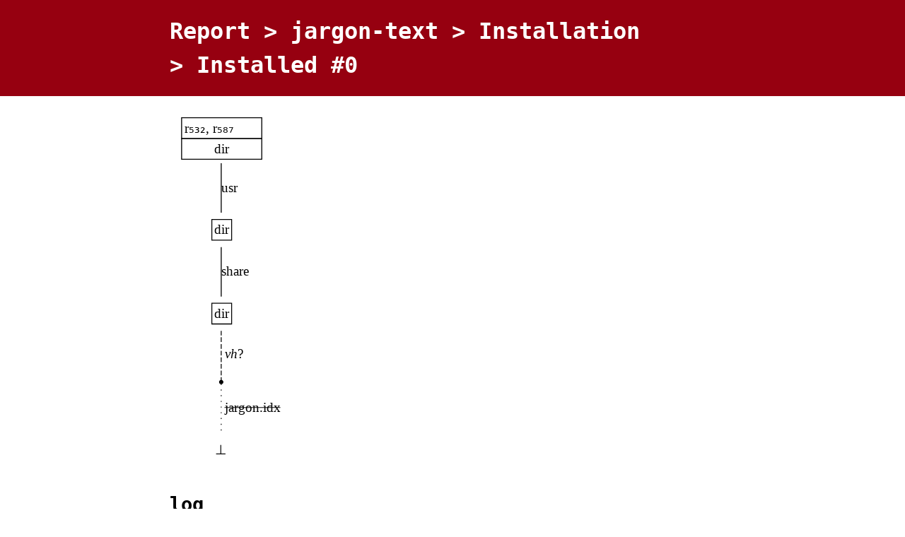

--- FILE ---
content_type: text/html
request_url: https://nicolas.jeannerod.fr/demo/2019-07-21-debconf/package/jargon-text_585888346/scenario/install/Installed/0.html
body_size: 1411
content:

    <!DOCTYPE html>
    <html>
      <head>
        <title>Report > jargon-text > Installation > Installed #0</title>

        <meta charset="utf-8" />
        <link rel="stylesheet" type="text/css" href="./../../../../../static/reset.css">
        <link rel="stylesheet" type="text/css" href="./../../../../../static/style.css">
    
        <script src="./../../../../../static/viz.js/v2.1.2/viz.js"></script>
        <script src="./../../../../../static/viz.js/v2.1.2/full.render.js"></script>
      
      </head>
      <body>
        <header>
          <div class="content">
            <h1><a href="./../../../../../index.html">Report</a> > <a href="./../../../../../package/jargon-text_585888346/index.html">jargon-text</a> > <a href="./../../../../../package/jargon-text_585888346/scenario/install/index.html">Installation</a> > <a href="./../../../../../package/jargon-text_585888346/scenario/install/Installed/0.html">Installed #0</a></h1>
          </div>
        </header>
        <div class="content">
    
    <div id="viz-noideafixme"></div>
    <script>
      var viz_client_noideafixme = new XMLHttpRequest();
      var viz_noideafixme = new Viz();

      viz_client_noideafixme.open('GET', '0.dot');
      viz_client_noideafixme.onreadystatechange = function() {
        if (viz_client_noideafixme.readyState === 4){
          viz_noideafixme.renderSVGElement(viz_client_noideafixme.responseText)
            .then(function(element) {
              document.getElementById('viz-noideafixme').appendChild(element);
            })
            .catch(error => {
              viz_noideafixme = new Viz();
              console.error(error);
            });
        }
      }
      viz_client_noideafixme.send();
    </script>
  <h2>log</h2><pre>[UTL] test -e /usr/share/vh/jargon.idx: path does not resolve
</pre><hr/><h2>Debug</h2><pre>root: r₅₈₇
clause: globals:
          r₅₃₂ -> 585
          r₅₈₇ -> 649
          
equalities:
  585 -> 649
  646 -> 600
  647 -> 602
  
info:
  586:
    initial: true
    kind: dir
    feats:
      cache -> 599
      lib -> 597
      lock -> 596
      log -> 595
      opt -> 594
      run -> 593
      spool -> 589
      tmp -> 588
      www -> 587
    fen: false
    sims:
    nfens:
    nsims:
    
  587:
    initial: true
    kind: dir
    feats:
    fen: false
    sims:
    nfens:
    nsims:
    
  588:
    initial: true
    kind: dir
    feats:
    fen: false
    sims:
    nfens:
    nsims:
    
  589:
    initial: true
    kind: dir
    feats:
      cron -> 592
      mail -> 591
      mqueue -> 590
    fen: false
    sims:
    nfens:
    nsims:
    
  590:
    initial: true
    kind: dir
    feats:
    fen: false
    sims:
    nfens:
    nsims:
    
  591:
    initial: true
    kind: dir
    feats:
    fen: false
    sims:
    nfens:
    nsims:
    
  592:
    initial: true
    kind: dir
    feats:
    fen: false
    sims:
    nfens:
    nsims:
    
  593:
    initial: true
    kind: dir
    feats:
    fen: false
    sims:
    nfens:
    nsims:
    
  594:
    initial: true
    kind: dir
    feats:
    fen: false
    sims:
    nfens:
    nsims:
    
  595:
    initial: true
    kind: dir
    feats:
    fen: false
    sims:
    nfens:
    nsims:
    
  596:
    initial: true
    kind: dir
    feats:
    fen: false
    sims:
    nfens:
    nsims:
    
  597:
    initial: true
    kind: dir
    feats:
      misc -> 598
    fen: false
    sims:
    nfens:
    nsims:
    
  598:
    initial: true
    kind: dir
    feats:
    fen: false
    sims:
    nfens:
    nsims:
    
  599:
    initial: true
    kind: dir
    feats:
    fen: false
    sims:
    nfens:
    nsims:
    
  600:
    initial: false
    kind: dir
    feats:
      X11R6 -> 619
      bin -> 618
      include -> 617
      lib -> 616
      local -> 606
      sbin -> 605
      share -> 602
      src -> 601
    fen: false
    sims:
    nfens:
    nsims:
    
  601:
    initial: true
    kind: dir
    feats:
    fen: false
    sims:
    nfens:
    nsims:
    
  602:
    initial: false
    kind: dir
    feats:
      man -> 604
      misc -> 603
      vh -> maybe: 648
    fen: false
    sims:
    nfens:
    nsims:
    
  603:
    initial: true
    kind: dir
    feats:
    fen: false
    sims:
    nfens:
    nsims:
    
  604:
    initial: true
    kind: dir
    feats:
    fen: false
    sims:
    nfens:
    nsims:
    
  605:
    initial: true
    kind: dir
    feats:
    fen: false
    sims:
    nfens:
    nsims:
    
  606:
    initial: true
    kind: dir
    feats:
      bin -> 615
      etc -> 614
      games -> 613
      include -> 612
      lib -> 611
      man -> 610
      sbin -> 609
      share -> 608
      src -> 607
    fen: false
    sims:
    nfens:
    nsims:
    
  607:
    initial: true
    kind: dir
    feats:
    fen: false
    sims:
    nfens:
    nsims:
    
  608:
    initial: true
    kind: dir
    feats:
    fen: false
    sims:
    nfens:
    nsims:
    
  609:
    initial: true
    kind: dir
    feats:
    fen: false
    sims:
    nfens:
    nsims:
    
  610:
    initial: true
    kind: dir
    feats:
    fen: false
    sims:
    nfens:
    nsims:
    
  611:
    initial: true
    kind: dir
    feats:
    fen: false
    sims:
    nfens:
    nsims:
    
  612:
    initial: true
    kind: dir
    feats:
    fen: false
    sims:
    nfens:
    nsims:
    
  613:
    initial: true
    kind: dir
    feats:
    fen: false
    sims:
    nfens:
    nsims:
    
  614:
    initial: true
    kind: dir
    feats:
    fen: false
    sims:
    nfens:
    nsims:
    
  615:
    initial: true
    kind: dir
    feats:
    fen: false
    sims:
    nfens:
    nsims:
    
  616:
    initial: true
    kind: dir
    feats:
    fen: false
    sims:
    nfens:
    nsims:
    
  617:
    initial: true
    kind: dir
    feats:
    fen: false
    sims:
    nfens:
    nsims:
    
  618:
    initial: true
    kind: dir
    feats:
    fen: false
    sims:
    nfens:
    nsims:
    
  619:
    initial: true
    kind: dir
    feats:
    fen: false
    sims:
    nfens:
    nsims:
    
  620:
    initial: true
    kind: dir
    feats:
    fen: false
    sims:
    nfens:
    nsims:
    
  621:
    initial: true
    kind: dir
    feats:
    fen: false
    sims:
    nfens:
    nsims:
    
  622:
    initial: true
    kind: dir
    feats:
    fen: false
    sims:
    nfens:
    nsims:
    
  623:
    initial: true
    kind: dir
    feats:
      lock -> 624
    fen: false
    sims:
    nfens:
    nsims:
    
  624:
    initial: true
    kind: dir
    feats:
    fen: false
    sims:
    nfens:
    nsims:
    
  625:
    initial: true
    kind: dir
    feats:
    fen: false
    sims:
    nfens:
    nsims:
    
  626:
    initial: true
    kind: dir
    feats:
    fen: false
    sims:
    nfens:
    nsims:
    
  627:
    initial: true
    kind: dir
    feats:
    fen: false
    sims:
    nfens:
    nsims:
    
  628:
    initial: true
    kind: dir
    feats:
    fen: false
    sims:
    nfens:
    nsims:
    
  629:
    initial: true
    kind: dir
    feats:
    fen: false
    sims:
    nfens:
    nsims:
    
  630:
    initial: true
    kind: dir
    feats:
    fen: false
    sims:
    nfens:
    nsims:
    
  631:
    initial: true
    kind: dir
    feats:
    fen: false
    sims:
    nfens:
    nsims:
    
  632:
    initial: true
    kind: dir
    feats:
      X11 -> 636
      opt -> 635
      sgml -> 634
      xml -> 633
    fen: false
    sims:
    nfens:
    nsims:
    
  633:
    initial: true
    kind: dir
    feats:
    fen: false
    sims:
    nfens:
    nsims:
    
  634:
    initial: true
    kind: dir
    feats:
    fen: false
    sims:
    nfens:
    nsims:
    
  635:
    initial: true
    kind: dir
    feats:
    fen: false
    sims:
    nfens:
    nsims:
    
  636:
    initial: true
    kind: dir
    feats:
    fen: false
    sims:
    nfens:
    nsims:
    
  637:
    initial: true
    kind: dir
    feats:
    fen: false
    sims:
    nfens:
    nsims:
    
  638:
    initial: true
    kind: dir
    feats:
    fen: false
    sims:
    nfens:
    nsims:
    
  639:
    initial: true
    kind: dir
    feats:
    fen: false
    sims:
    nfens:
    nsims:
    
  648:
    initial: false
    kind: *
    feats:
      jargon.idx -> X
    fen: false
    sims:
    nfens:
    nsims:
    
  649:
    initial: false
    kind: dir
    feats:
      bin -> 639
      boot -> 638
      dev -> 637
      etc -> 632
      home -> 631
      lib -> 630
      media -> 629
      mnt -> 628
      opt -> 627
      proc -> 626
      root -> 625
      run -> 623
      sbin -> 622
      srv -> 621
      tmp -> 620
      usr -> 600
      var -> 586
    fen: false
    sims:
    nfens:
    nsims:
    
  
log: |
  [UTL] test -e /usr/share/vh/jargon.idx: path does not resolve
</pre>
        </div>
        <footer>
          <div class="content">
            <a href="http://colis.irif.fr">
              ANR Project CoLiS<br/>
              Correctness of Linux Scripts<br/>
              ANR-15-CE25-0001<br/>
              1/10/2015 - 30/9/2020
            </a>
          </div>
        </footer>
      </body>
    </html>
  

--- FILE ---
content_type: text/css
request_url: https://nicolas.jeannerod.fr/demo/2019-07-21-debconf/static/style.css
body_size: 461
content:
/************************** [ General Style ] *********************************/

body {
  line-height: 1.5;
  font-family: Monaco, "Bitstream Vera Sans Mono", "Lucida Console", Terminal, monospace;
  -webkit-font-smoothing: antialiased;
}

a {
  text-decoration: none;
  color: #960010;
  text-decoration: none;
  text-shadow: 0 0 1px rgba(150, 0, 0, 0.3);
}

a:hover {
  color: rgb(255,0,0);
}

h1, h2, h3, h4, h5, h6 {
  margin-top: 20px;
  font-weight: bolder;
}
h1 { font-size: 2.0rem; }
h2 { font-size: 1.7rem; }
h3 { font-size: 1.4rem; }
h4 { font-size: 1.1rem; }

ul {
  list-style-type: square;
  padding-left: 1.8rem;
}

/******************************* [ Layout ] ***********************************/

.content {
  width: 80%;
  max-width: 800px;
  margin: auto;
}

header, footer {
  background: #960010;
  color: white;
  clear: both;
}

header {
  margin-bottom: 20px;
}

footer {
  margin-top: 20px;
  text-align: center;
}

header h1 {
  margin: 0;
}

header a, footer a {
  color: white;
}

header .content, footer .content {
  padding: 20px 0;
}

/***************************** [ Specifics ] **********************************/

.hidden { display: none; }
.accepted { background: #afa; }
.rejected { background: #aaf; }
.errored  { background: #faa; }
.empty    { background: #ddd; }
pre { max-width: 100%%; overflow: auto; }


--- FILE ---
content_type: text/javascript
request_url: https://nicolas.jeannerod.fr/demo/2019-07-21-debconf/static/viz.js/v2.1.2/viz.js
body_size: 3232
content:
/*
Viz.js 2.1.2 (Graphviz 2.40.1, Expat 2.2.5, Emscripten 1.37.36)
Copyright (c) 2014-2018 Michael Daines
Licensed under MIT license

This distribution contains other software in object code form:

Graphviz
Licensed under Eclipse Public License - v 1.0
http://www.graphviz.org

Expat
Copyright (c) 1998, 1999, 2000 Thai Open Source Software Center Ltd and Clark Cooper
Copyright (c) 2001, 2002, 2003, 2004, 2005, 2006 Expat maintainers.
Licensed under MIT license
http://www.libexpat.org

zlib
Copyright (C) 1995-2013 Jean-loup Gailly and Mark Adler
http://www.zlib.net/zlib_license.html
*/
(function (global, factory) {
  typeof exports === 'object' && typeof module !== 'undefined' ? module.exports = factory() :
  typeof define === 'function' && define.amd ? define(factory) :
  (global.Viz = factory());
}(this, (function () { 'use strict';

  var _typeof = typeof Symbol === "function" && typeof Symbol.iterator === "symbol" ? function (obj) {
    return typeof obj;
  } : function (obj) {
    return obj && typeof Symbol === "function" && obj.constructor === Symbol && obj !== Symbol.prototype ? "symbol" : typeof obj;
  };

  var classCallCheck = function (instance, Constructor) {
    if (!(instance instanceof Constructor)) {
      throw new TypeError("Cannot call a class as a function");
    }
  };

  var createClass = function () {
    function defineProperties(target, props) {
      for (var i = 0; i < props.length; i++) {
        var descriptor = props[i];
        descriptor.enumerable = descriptor.enumerable || false;
        descriptor.configurable = true;
        if ("value" in descriptor) descriptor.writable = true;
        Object.defineProperty(target, descriptor.key, descriptor);
      }
    }

    return function (Constructor, protoProps, staticProps) {
      if (protoProps) defineProperties(Constructor.prototype, protoProps);
      if (staticProps) defineProperties(Constructor, staticProps);
      return Constructor;
    };
  }();

  var _extends = Object.assign || function (target) {
    for (var i = 1; i < arguments.length; i++) {
      var source = arguments[i];

      for (var key in source) {
        if (Object.prototype.hasOwnProperty.call(source, key)) {
          target[key] = source[key];
        }
      }
    }

    return target;
  };

  var WorkerWrapper = function () {
    function WorkerWrapper(worker) {
      var _this = this;

      classCallCheck(this, WorkerWrapper);

      this.worker = worker;
      this.listeners = [];
      this.nextId = 0;

      this.worker.addEventListener('message', function (event) {
        var id = event.data.id;
        var error = event.data.error;
        var result = event.data.result;

        _this.listeners[id](error, result);
        delete _this.listeners[id];
      });
    }

    createClass(WorkerWrapper, [{
      key: 'render',
      value: function render(src, options) {
        var _this2 = this;

        return new Promise(function (resolve, reject) {
          var id = _this2.nextId++;

          _this2.listeners[id] = function (error, result) {
            if (error) {
              reject(new Error(error.message, error.fileName, error.lineNumber));
              return;
            }
            resolve(result);
          };

          _this2.worker.postMessage({ id: id, src: src, options: options });
        });
      }
    }]);
    return WorkerWrapper;
  }();

  var ModuleWrapper = function ModuleWrapper(module, render) {
    classCallCheck(this, ModuleWrapper);

    var instance = module();
    this.render = function (src, options) {
      return new Promise(function (resolve, reject) {
        try {
          resolve(render(instance, src, options));
        } catch (error) {
          reject(error);
        }
      });
    };
  };

  // https://developer.mozilla.org/en-US/docs/Web/API/WindowBase64/Base64_encoding_and_decoding


  function b64EncodeUnicode(str) {
    return btoa(encodeURIComponent(str).replace(/%([0-9A-F]{2})/g, function (match, p1) {
      return String.fromCharCode('0x' + p1);
    }));
  }

  function defaultScale() {
    if ('devicePixelRatio' in window && window.devicePixelRatio > 1) {
      return window.devicePixelRatio;
    } else {
      return 1;
    }
  }

  function svgXmlToImageElement(svgXml) {
    var _ref = arguments.length > 1 && arguments[1] !== undefined ? arguments[1] : {},
        _ref$scale = _ref.scale,
        scale = _ref$scale === undefined ? defaultScale() : _ref$scale,
        _ref$mimeType = _ref.mimeType,
        mimeType = _ref$mimeType === undefined ? "image/png" : _ref$mimeType,
        _ref$quality = _ref.quality,
        quality = _ref$quality === undefined ? 1 : _ref$quality;

    return new Promise(function (resolve, reject) {
      var svgImage = new Image();

      svgImage.onload = function () {
        var canvas = document.createElement('canvas');
        canvas.width = svgImage.width * scale;
        canvas.height = svgImage.height * scale;

        var context = canvas.getContext("2d");
        context.drawImage(svgImage, 0, 0, canvas.width, canvas.height);

        canvas.toBlob(function (blob) {
          var image = new Image();
          image.src = URL.createObjectURL(blob);
          image.width = svgImage.width;
          image.height = svgImage.height;

          resolve(image);
        }, mimeType, quality);
      };

      svgImage.onerror = function (e) {
        var error;

        if ('error' in e) {
          error = e.error;
        } else {
          error = new Error('Error loading SVG');
        }

        reject(error);
      };

      svgImage.src = 'data:image/svg+xml;base64,' + b64EncodeUnicode(svgXml);
    });
  }

  function svgXmlToImageElementFabric(svgXml) {
    var _ref2 = arguments.length > 1 && arguments[1] !== undefined ? arguments[1] : {},
        _ref2$scale = _ref2.scale,
        scale = _ref2$scale === undefined ? defaultScale() : _ref2$scale,
        _ref2$mimeType = _ref2.mimeType,
        mimeType = _ref2$mimeType === undefined ? 'image/png' : _ref2$mimeType,
        _ref2$quality = _ref2.quality,
        quality = _ref2$quality === undefined ? 1 : _ref2$quality;

    var multiplier = scale;

    var format = void 0;
    if (mimeType == 'image/jpeg') {
      format = 'jpeg';
    } else if (mimeType == 'image/png') {
      format = 'png';
    }

    return new Promise(function (resolve, reject) {
      fabric.loadSVGFromString(svgXml, function (objects, options) {
        // If there's something wrong with the SVG, Fabric may return an empty array of objects. Graphviz appears to give us at least one <g> element back even given an empty graph, so we will assume an error in this case.
        if (objects.length == 0) {
          reject(new Error('Error loading SVG with Fabric'));
        }

        var element = document.createElement("canvas");
        element.width = options.width;
        element.height = options.height;

        var canvas = new fabric.Canvas(element, { enableRetinaScaling: false });
        var obj = fabric.util.groupSVGElements(objects, options);
        canvas.add(obj).renderAll();

        var image = new Image();
        image.src = canvas.toDataURL({ format: format, multiplier: multiplier, quality: quality });
        image.width = options.width;
        image.height = options.height;

        resolve(image);
      });
    });
  }

  var Viz = function () {
    function Viz() {
      var _ref3 = arguments.length > 0 && arguments[0] !== undefined ? arguments[0] : {},
          workerURL = _ref3.workerURL,
          worker = _ref3.worker,
          Module = _ref3.Module,
          render = _ref3.render;

      classCallCheck(this, Viz);

      if (typeof workerURL !== 'undefined') {
        this.wrapper = new WorkerWrapper(new Worker(workerURL));
      } else if (typeof worker !== 'undefined') {
        this.wrapper = new WorkerWrapper(worker);
      } else if (typeof Module !== 'undefined' && typeof render !== 'undefined') {
        this.wrapper = new ModuleWrapper(Module, render);
      } else if (typeof Viz.Module !== 'undefined' && typeof Viz.render !== 'undefined') {
        this.wrapper = new ModuleWrapper(Viz.Module, Viz.render);
      } else {
        throw new Error('Must specify workerURL or worker option, Module and render options, or include one of full.render.js or lite.render.js after viz.js.');
      }
    }

    createClass(Viz, [{
      key: 'renderString',
      value: function renderString(src) {
        var _ref4 = arguments.length > 1 && arguments[1] !== undefined ? arguments[1] : {},
            _ref4$format = _ref4.format,
            format = _ref4$format === undefined ? 'svg' : _ref4$format,
            _ref4$engine = _ref4.engine,
            engine = _ref4$engine === undefined ? 'dot' : _ref4$engine,
            _ref4$files = _ref4.files,
            files = _ref4$files === undefined ? [] : _ref4$files,
            _ref4$images = _ref4.images,
            images = _ref4$images === undefined ? [] : _ref4$images,
            _ref4$yInvert = _ref4.yInvert,
            yInvert = _ref4$yInvert === undefined ? false : _ref4$yInvert,
            _ref4$nop = _ref4.nop,
            nop = _ref4$nop === undefined ? 0 : _ref4$nop;

        for (var i = 0; i < images.length; i++) {
          files.push({
            path: images[i].path,
            data: '<?xml version="1.0" encoding="UTF-8" standalone="no"?>\n<!DOCTYPE svg PUBLIC "-//W3C//DTD SVG 1.1//EN" "http://www.w3.org/Graphics/SVG/1.1/DTD/svg11.dtd">\n<svg width="' + images[i].width + '" height="' + images[i].height + '"></svg>'
          });
        }

        return this.wrapper.render(src, { format: format, engine: engine, files: files, images: images, yInvert: yInvert, nop: nop });
      }
    }, {
      key: 'renderSVGElement',
      value: function renderSVGElement(src) {
        var options = arguments.length > 1 && arguments[1] !== undefined ? arguments[1] : {};

        return this.renderString(src, _extends({}, options, { format: 'svg' })).then(function (str) {
          var parser = new DOMParser();
          return parser.parseFromString(str, 'image/svg+xml').documentElement;
        });
      }
    }, {
      key: 'renderImageElement',
      value: function renderImageElement(src) {
        var options = arguments.length > 1 && arguments[1] !== undefined ? arguments[1] : {};
        var scale = options.scale,
            mimeType = options.mimeType,
            quality = options.quality;


        return this.renderString(src, _extends({}, options, { format: 'svg' })).then(function (str) {
          if ((typeof fabric === 'undefined' ? 'undefined' : _typeof(fabric)) === "object" && fabric.loadSVGFromString) {
            return svgXmlToImageElementFabric(str, { scale: scale, mimeType: mimeType, quality: quality });
          } else {
            return svgXmlToImageElement(str, { scale: scale, mimeType: mimeType, quality: quality });
          }
        });
      }
    }, {
      key: 'renderJSONObject',
      value: function renderJSONObject(src) {
        var options = arguments.length > 1 && arguments[1] !== undefined ? arguments[1] : {};
        var format = options.format;


        if (format !== 'json' || format !== 'json0') {
          format = 'json';
        }

        return this.renderString(src, _extends({}, options, { format: format })).then(function (str) {
          return JSON.parse(str);
        });
      }
    }]);
    return Viz;
  }();

  return Viz;

})));


--- FILE ---
content_type: text/vnd.graphviz
request_url: https://nicolas.jeannerod.fr/demo/2019-07-21-debconf/package/jargon-text_585888346/scenario/install/Installed/0.dot
body_size: 490
content:
digraph "Installed-0" {
  node [shape=plaintext];
  edge [arrowhead=none];
  
  600 [label=< <TABLE BORDER="0" CELLBORDER="1" CELLSPACING="0"><TR><TD>dir</TD></TR></TABLE> >];
  602 [label=< <TABLE BORDER="0" CELLBORDER="1" CELLSPACING="0"><TR><TD>dir</TD></TR></TABLE> >];
  648 [shape=point];
  649 [label=< <TABLE BORDER="0" CELLBORDER="1" CELLSPACING="0"><TR><TD>râ‚…â‚ƒâ‚‚, râ‚…â‚ˆâ‚‡</TD></TR><TR><TD>dir</TD></TR></TABLE> >];
  
  
  600 -> 602 [label="share"];
  602 -> 648 [style=dashed,label=< <I>vh</I>? >];
  fresh_1 [label="âŠ¥"];
  648 -> fresh_1 [style=dotted,label=< <S>jargon.idx</S> >];
  649 -> 600 [label="usr"];
  
  
}